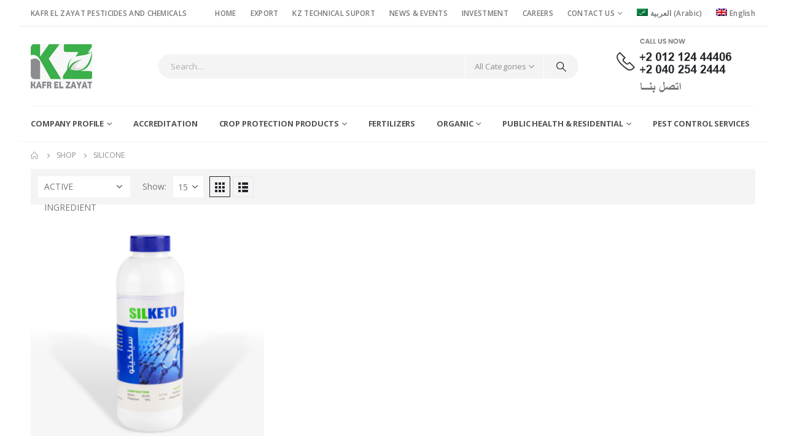

--- FILE ---
content_type: text/html; charset=UTF-8
request_url: https://www.kz.com.eg/activeingredient/silicone/
body_size: 15465
content:
	<!DOCTYPE html>
	<html  lang="en-US" prefix="og: http://ogp.me/ns# fb: http://ogp.me/ns/fb#">
	<head>
		<meta http-equiv="X-UA-Compatible" content="IE=edge" />
		<meta http-equiv="Content-Type" content="text/html; charset=UTF-8" />
		<meta name="viewport" content="width=device-width, initial-scale=1, minimum-scale=1" />

		<link rel="profile" href="https://gmpg.org/xfn/11" />
		<link rel="pingback" href="https://www.kz.com.eg/xmlrpc.php" />
		<title>Silicone &#8211; KZ</title>
<meta name='robots' content='max-image-preview:large' />
<link rel="alternate" hreflang="ar" href="https://www.kz.com.eg/ar/activeingredient/%d8%b3%d9%84%d9%8a%d9%83%d9%88%d9%86-silicone/" />
<link rel="alternate" hreflang="en" href="https://www.kz.com.eg/activeingredient/silicone/" />
<link rel="alternate" hreflang="x-default" href="https://www.kz.com.eg/activeingredient/silicone/" />
<link rel="alternate" type="application/rss+xml" title="KZ &raquo; Feed" href="https://www.kz.com.eg/feed/" />
<link rel="alternate" type="application/rss+xml" title="KZ &raquo; Comments Feed" href="https://www.kz.com.eg/comments/feed/" />
<link rel="alternate" type="application/rss+xml" title="KZ &raquo; Silicone Active Ingredient Feed" href="https://www.kz.com.eg/activeingredient/silicone/feed/" />
		<link rel="shortcut icon" href="//www.kz.com.eg/wp-content/uploads/2022/09/favicon-32x32-1.png" type="image/x-icon" />
				<link rel="apple-touch-icon" href="" />
				<link rel="apple-touch-icon" sizes="120x120" href="" />
				<link rel="apple-touch-icon" sizes="76x76" href="" />
				<link rel="apple-touch-icon" sizes="152x152" href="" />
		<style id='wp-img-auto-sizes-contain-inline-css'>
img:is([sizes=auto i],[sizes^="auto," i]){contain-intrinsic-size:3000px 1500px}
/*# sourceURL=wp-img-auto-sizes-contain-inline-css */
</style>
<link rel='stylesheet' id='porto-sp-attr-table-css' href='https://www.kz.com.eg/wp-content/plugins/porto-functionality/shortcodes//assets/cp-attribute-table/attribute-table.css?ver=3.1.5' media='all' />
<style id='wp-emoji-styles-inline-css'>

	img.wp-smiley, img.emoji {
		display: inline !important;
		border: none !important;
		box-shadow: none !important;
		height: 1em !important;
		width: 1em !important;
		margin: 0 0.07em !important;
		vertical-align: -0.1em !important;
		background: none !important;
		padding: 0 !important;
	}
/*# sourceURL=wp-emoji-styles-inline-css */
</style>
<link rel='stylesheet' id='wp-block-library-css' href='https://www.kz.com.eg/wp-includes/css/dist/block-library/style.min.css?ver=6.9' media='all' />
<style id='wp-block-paragraph-inline-css'>
.is-small-text{font-size:.875em}.is-regular-text{font-size:1em}.is-large-text{font-size:2.25em}.is-larger-text{font-size:3em}.has-drop-cap:not(:focus):first-letter{float:left;font-size:8.4em;font-style:normal;font-weight:100;line-height:.68;margin:.05em .1em 0 0;text-transform:uppercase}body.rtl .has-drop-cap:not(:focus):first-letter{float:none;margin-left:.1em}p.has-drop-cap.has-background{overflow:hidden}:root :where(p.has-background){padding:1.25em 2.375em}:where(p.has-text-color:not(.has-link-color)) a{color:inherit}p.has-text-align-left[style*="writing-mode:vertical-lr"],p.has-text-align-right[style*="writing-mode:vertical-rl"]{rotate:180deg}
/*# sourceURL=https://www.kz.com.eg/wp-includes/blocks/paragraph/style.min.css */
</style>
<link rel='stylesheet' id='wc-blocks-style-css' href='https://www.kz.com.eg/wp-content/plugins/woocommerce/assets/client/blocks/wc-blocks.css?ver=wc-9.0.1' media='all' />
<style id='global-styles-inline-css'>
:root{--wp--preset--aspect-ratio--square: 1;--wp--preset--aspect-ratio--4-3: 4/3;--wp--preset--aspect-ratio--3-4: 3/4;--wp--preset--aspect-ratio--3-2: 3/2;--wp--preset--aspect-ratio--2-3: 2/3;--wp--preset--aspect-ratio--16-9: 16/9;--wp--preset--aspect-ratio--9-16: 9/16;--wp--preset--color--black: #000000;--wp--preset--color--cyan-bluish-gray: #abb8c3;--wp--preset--color--white: #ffffff;--wp--preset--color--pale-pink: #f78da7;--wp--preset--color--vivid-red: #cf2e2e;--wp--preset--color--luminous-vivid-orange: #ff6900;--wp--preset--color--luminous-vivid-amber: #fcb900;--wp--preset--color--light-green-cyan: #7bdcb5;--wp--preset--color--vivid-green-cyan: #00d084;--wp--preset--color--pale-cyan-blue: #8ed1fc;--wp--preset--color--vivid-cyan-blue: #0693e3;--wp--preset--color--vivid-purple: #9b51e0;--wp--preset--color--primary: var(--porto-primary-color);--wp--preset--color--secondary: var(--porto-secondary-color);--wp--preset--color--tertiary: var(--porto-tertiary-color);--wp--preset--color--quaternary: var(--porto-quaternary-color);--wp--preset--color--dark: var(--porto-dark-color);--wp--preset--color--light: var(--porto-light-color);--wp--preset--color--primary-hover: var(--porto-primary-light-5);--wp--preset--gradient--vivid-cyan-blue-to-vivid-purple: linear-gradient(135deg,rgb(6,147,227) 0%,rgb(155,81,224) 100%);--wp--preset--gradient--light-green-cyan-to-vivid-green-cyan: linear-gradient(135deg,rgb(122,220,180) 0%,rgb(0,208,130) 100%);--wp--preset--gradient--luminous-vivid-amber-to-luminous-vivid-orange: linear-gradient(135deg,rgb(252,185,0) 0%,rgb(255,105,0) 100%);--wp--preset--gradient--luminous-vivid-orange-to-vivid-red: linear-gradient(135deg,rgb(255,105,0) 0%,rgb(207,46,46) 100%);--wp--preset--gradient--very-light-gray-to-cyan-bluish-gray: linear-gradient(135deg,rgb(238,238,238) 0%,rgb(169,184,195) 100%);--wp--preset--gradient--cool-to-warm-spectrum: linear-gradient(135deg,rgb(74,234,220) 0%,rgb(151,120,209) 20%,rgb(207,42,186) 40%,rgb(238,44,130) 60%,rgb(251,105,98) 80%,rgb(254,248,76) 100%);--wp--preset--gradient--blush-light-purple: linear-gradient(135deg,rgb(255,206,236) 0%,rgb(152,150,240) 100%);--wp--preset--gradient--blush-bordeaux: linear-gradient(135deg,rgb(254,205,165) 0%,rgb(254,45,45) 50%,rgb(107,0,62) 100%);--wp--preset--gradient--luminous-dusk: linear-gradient(135deg,rgb(255,203,112) 0%,rgb(199,81,192) 50%,rgb(65,88,208) 100%);--wp--preset--gradient--pale-ocean: linear-gradient(135deg,rgb(255,245,203) 0%,rgb(182,227,212) 50%,rgb(51,167,181) 100%);--wp--preset--gradient--electric-grass: linear-gradient(135deg,rgb(202,248,128) 0%,rgb(113,206,126) 100%);--wp--preset--gradient--midnight: linear-gradient(135deg,rgb(2,3,129) 0%,rgb(40,116,252) 100%);--wp--preset--font-size--small: 13px;--wp--preset--font-size--medium: 20px;--wp--preset--font-size--large: 36px;--wp--preset--font-size--x-large: 42px;--wp--preset--spacing--20: 0.44rem;--wp--preset--spacing--30: 0.67rem;--wp--preset--spacing--40: 1rem;--wp--preset--spacing--50: 1.5rem;--wp--preset--spacing--60: 2.25rem;--wp--preset--spacing--70: 3.38rem;--wp--preset--spacing--80: 5.06rem;--wp--preset--shadow--natural: 6px 6px 9px rgba(0, 0, 0, 0.2);--wp--preset--shadow--deep: 12px 12px 50px rgba(0, 0, 0, 0.4);--wp--preset--shadow--sharp: 6px 6px 0px rgba(0, 0, 0, 0.2);--wp--preset--shadow--outlined: 6px 6px 0px -3px rgb(255, 255, 255), 6px 6px rgb(0, 0, 0);--wp--preset--shadow--crisp: 6px 6px 0px rgb(0, 0, 0);}:where(.is-layout-flex){gap: 0.5em;}:where(.is-layout-grid){gap: 0.5em;}body .is-layout-flex{display: flex;}.is-layout-flex{flex-wrap: wrap;align-items: center;}.is-layout-flex > :is(*, div){margin: 0;}body .is-layout-grid{display: grid;}.is-layout-grid > :is(*, div){margin: 0;}:where(.wp-block-columns.is-layout-flex){gap: 2em;}:where(.wp-block-columns.is-layout-grid){gap: 2em;}:where(.wp-block-post-template.is-layout-flex){gap: 1.25em;}:where(.wp-block-post-template.is-layout-grid){gap: 1.25em;}.has-black-color{color: var(--wp--preset--color--black) !important;}.has-cyan-bluish-gray-color{color: var(--wp--preset--color--cyan-bluish-gray) !important;}.has-white-color{color: var(--wp--preset--color--white) !important;}.has-pale-pink-color{color: var(--wp--preset--color--pale-pink) !important;}.has-vivid-red-color{color: var(--wp--preset--color--vivid-red) !important;}.has-luminous-vivid-orange-color{color: var(--wp--preset--color--luminous-vivid-orange) !important;}.has-luminous-vivid-amber-color{color: var(--wp--preset--color--luminous-vivid-amber) !important;}.has-light-green-cyan-color{color: var(--wp--preset--color--light-green-cyan) !important;}.has-vivid-green-cyan-color{color: var(--wp--preset--color--vivid-green-cyan) !important;}.has-pale-cyan-blue-color{color: var(--wp--preset--color--pale-cyan-blue) !important;}.has-vivid-cyan-blue-color{color: var(--wp--preset--color--vivid-cyan-blue) !important;}.has-vivid-purple-color{color: var(--wp--preset--color--vivid-purple) !important;}.has-black-background-color{background-color: var(--wp--preset--color--black) !important;}.has-cyan-bluish-gray-background-color{background-color: var(--wp--preset--color--cyan-bluish-gray) !important;}.has-white-background-color{background-color: var(--wp--preset--color--white) !important;}.has-pale-pink-background-color{background-color: var(--wp--preset--color--pale-pink) !important;}.has-vivid-red-background-color{background-color: var(--wp--preset--color--vivid-red) !important;}.has-luminous-vivid-orange-background-color{background-color: var(--wp--preset--color--luminous-vivid-orange) !important;}.has-luminous-vivid-amber-background-color{background-color: var(--wp--preset--color--luminous-vivid-amber) !important;}.has-light-green-cyan-background-color{background-color: var(--wp--preset--color--light-green-cyan) !important;}.has-vivid-green-cyan-background-color{background-color: var(--wp--preset--color--vivid-green-cyan) !important;}.has-pale-cyan-blue-background-color{background-color: var(--wp--preset--color--pale-cyan-blue) !important;}.has-vivid-cyan-blue-background-color{background-color: var(--wp--preset--color--vivid-cyan-blue) !important;}.has-vivid-purple-background-color{background-color: var(--wp--preset--color--vivid-purple) !important;}.has-black-border-color{border-color: var(--wp--preset--color--black) !important;}.has-cyan-bluish-gray-border-color{border-color: var(--wp--preset--color--cyan-bluish-gray) !important;}.has-white-border-color{border-color: var(--wp--preset--color--white) !important;}.has-pale-pink-border-color{border-color: var(--wp--preset--color--pale-pink) !important;}.has-vivid-red-border-color{border-color: var(--wp--preset--color--vivid-red) !important;}.has-luminous-vivid-orange-border-color{border-color: var(--wp--preset--color--luminous-vivid-orange) !important;}.has-luminous-vivid-amber-border-color{border-color: var(--wp--preset--color--luminous-vivid-amber) !important;}.has-light-green-cyan-border-color{border-color: var(--wp--preset--color--light-green-cyan) !important;}.has-vivid-green-cyan-border-color{border-color: var(--wp--preset--color--vivid-green-cyan) !important;}.has-pale-cyan-blue-border-color{border-color: var(--wp--preset--color--pale-cyan-blue) !important;}.has-vivid-cyan-blue-border-color{border-color: var(--wp--preset--color--vivid-cyan-blue) !important;}.has-vivid-purple-border-color{border-color: var(--wp--preset--color--vivid-purple) !important;}.has-vivid-cyan-blue-to-vivid-purple-gradient-background{background: var(--wp--preset--gradient--vivid-cyan-blue-to-vivid-purple) !important;}.has-light-green-cyan-to-vivid-green-cyan-gradient-background{background: var(--wp--preset--gradient--light-green-cyan-to-vivid-green-cyan) !important;}.has-luminous-vivid-amber-to-luminous-vivid-orange-gradient-background{background: var(--wp--preset--gradient--luminous-vivid-amber-to-luminous-vivid-orange) !important;}.has-luminous-vivid-orange-to-vivid-red-gradient-background{background: var(--wp--preset--gradient--luminous-vivid-orange-to-vivid-red) !important;}.has-very-light-gray-to-cyan-bluish-gray-gradient-background{background: var(--wp--preset--gradient--very-light-gray-to-cyan-bluish-gray) !important;}.has-cool-to-warm-spectrum-gradient-background{background: var(--wp--preset--gradient--cool-to-warm-spectrum) !important;}.has-blush-light-purple-gradient-background{background: var(--wp--preset--gradient--blush-light-purple) !important;}.has-blush-bordeaux-gradient-background{background: var(--wp--preset--gradient--blush-bordeaux) !important;}.has-luminous-dusk-gradient-background{background: var(--wp--preset--gradient--luminous-dusk) !important;}.has-pale-ocean-gradient-background{background: var(--wp--preset--gradient--pale-ocean) !important;}.has-electric-grass-gradient-background{background: var(--wp--preset--gradient--electric-grass) !important;}.has-midnight-gradient-background{background: var(--wp--preset--gradient--midnight) !important;}.has-small-font-size{font-size: var(--wp--preset--font-size--small) !important;}.has-medium-font-size{font-size: var(--wp--preset--font-size--medium) !important;}.has-large-font-size{font-size: var(--wp--preset--font-size--large) !important;}.has-x-large-font-size{font-size: var(--wp--preset--font-size--x-large) !important;}
/*# sourceURL=global-styles-inline-css */
</style>

<style id='classic-theme-styles-inline-css'>
/*! This file is auto-generated */
.wp-block-button__link{color:#fff;background-color:#32373c;border-radius:9999px;box-shadow:none;text-decoration:none;padding:calc(.667em + 2px) calc(1.333em + 2px);font-size:1.125em}.wp-block-file__button{background:#32373c;color:#fff;text-decoration:none}
/*# sourceURL=/wp-includes/css/classic-themes.min.css */
</style>
<link rel='stylesheet' id='wpml-blocks-css' href='https://www.kz.com.eg/wp-content/plugins/sitepress-multilingual-cms/dist/css/blocks/styles.css?ver=4.6.11' media='all' />
<style id='woocommerce-inline-inline-css'>
.woocommerce form .form-row .required { visibility: visible; }
/*# sourceURL=woocommerce-inline-inline-css */
</style>
<link rel='stylesheet' id='wpml-legacy-horizontal-list-0-css' href='https://www.kz.com.eg/wp-content/plugins/sitepress-multilingual-cms/templates/language-switchers/legacy-list-horizontal/style.min.css?ver=1' media='all' />
<link rel='stylesheet' id='wpml-menu-item-0-css' href='https://www.kz.com.eg/wp-content/plugins/sitepress-multilingual-cms/templates/language-switchers/menu-item/style.min.css?ver=1' media='all' />
<link rel='stylesheet' id='yith-wcan-frontend-css' href='https://www.kz.com.eg/wp-content/plugins/yith-woocommerce-ajax-navigation/assets/css/frontend.css?ver=5.1.0' media='all' />
<link rel='stylesheet' id='yith-wcan-shortcodes-css' href='https://www.kz.com.eg/wp-content/plugins/yith-woocommerce-ajax-navigation/assets/css/shortcodes.css?ver=5.1.0' media='all' />
<style id='yith-wcan-shortcodes-inline-css'>
:root{
	--yith-wcan-filters_colors_titles: #434343;
	--yith-wcan-filters_colors_background: #FFFFFF;
	--yith-wcan-filters_colors_accent: #A7144C;
	--yith-wcan-filters_colors_accent_r: 167;
	--yith-wcan-filters_colors_accent_g: 20;
	--yith-wcan-filters_colors_accent_b: 76;
	--yith-wcan-color_swatches_border_radius: 100%;
	--yith-wcan-color_swatches_size: 30px;
	--yith-wcan-labels_style_background: #FFFFFF;
	--yith-wcan-labels_style_background_hover: #A7144C;
	--yith-wcan-labels_style_background_active: #A7144C;
	--yith-wcan-labels_style_text: #434343;
	--yith-wcan-labels_style_text_hover: #FFFFFF;
	--yith-wcan-labels_style_text_active: #FFFFFF;
	--yith-wcan-anchors_style_text: #434343;
	--yith-wcan-anchors_style_text_hover: #A7144C;
	--yith-wcan-anchors_style_text_active: #A7144C;
}
/*# sourceURL=yith-wcan-shortcodes-inline-css */
</style>
<link rel='stylesheet' id='porto-fs-progress-bar-css' href='https://www.kz.com.eg/wp-content/themes/porto/inc/lib/woocommerce-shipping-progress-bar/shipping-progress-bar.css?ver=7.1.6' media='all' />
<link rel='stylesheet' id='porto-css-vars-css' href='https://www.kz.com.eg/wp-content/uploads/porto_styles/theme_css_vars.css?ver=7.1.6' media='all' />
<link rel='stylesheet' id='bootstrap-css' href='https://www.kz.com.eg/wp-content/uploads/porto_styles/bootstrap.css?ver=7.1.6' media='all' />
<link rel='stylesheet' id='porto-plugins-css' href='https://www.kz.com.eg/wp-content/themes/porto/css/plugins.css?ver=7.1.6' media='all' />
<link rel='stylesheet' id='porto-theme-css' href='https://www.kz.com.eg/wp-content/themes/porto/css/theme.css?ver=7.1.6' media='all' />
<link rel='stylesheet' id='porto-shortcodes-css' href='https://www.kz.com.eg/wp-content/uploads/porto_styles/shortcodes.css?ver=7.1.6' media='all' />
<link rel='stylesheet' id='porto-theme-shop-css' href='https://www.kz.com.eg/wp-content/themes/porto/css/theme_shop.css?ver=7.1.6' media='all' />
<link rel='stylesheet' id='porto-shop-toolbar-css' href='https://www.kz.com.eg/wp-content/themes/porto/css/theme/shop/other/toolbar.css?ver=7.1.6' media='all' />
<link rel='stylesheet' id='porto-theme-elementor-css' href='https://www.kz.com.eg/wp-content/themes/porto/css/theme_elementor.css?ver=7.1.6' media='all' />
<link rel='stylesheet' id='porto-dynamic-style-css' href='https://www.kz.com.eg/wp-content/uploads/porto_styles/dynamic_style.css?ver=7.1.6' media='all' />
<link rel='stylesheet' id='porto-type-builder-css' href='https://www.kz.com.eg/wp-content/plugins/porto-functionality/builders/assets/type-builder.css?ver=3.1.5' media='all' />
<link rel='stylesheet' id='porto-shop-filter-css' href='https://www.kz.com.eg/wp-content/themes/porto/css/theme/shop/shop-filter/horizontal2.css?ver=7.1.6' media='all' />
<link rel='stylesheet' id='porto-account-login-style-css' href='https://www.kz.com.eg/wp-content/themes/porto/css/theme/shop/login-style/account-login.css?ver=7.1.6' media='all' />
<link rel='stylesheet' id='porto-theme-woopage-css' href='https://www.kz.com.eg/wp-content/themes/porto/css/theme/shop/other/woopage.css?ver=7.1.6' media='all' />
<link rel='stylesheet' id='porto-style-css' href='https://www.kz.com.eg/wp-content/themes/porto/style.css?ver=7.1.6' media='all' />
<style id='porto-style-inline-css'>
.side-header-narrow-bar-logo{max-width:200px}@media (min-width:992px){}.page-top ul.breadcrumb > li.home{display:inline-block}.page-top ul.breadcrumb > li.home a{position:relative;width:14px;text-indent:-9999px}.page-top ul.breadcrumb > li.home a:after{content:"\e883";font-family:'porto';float:left;text-indent:0}@media (min-width:992px) and (max-width:1219px){.porto-product-filters .widget-title,.woocommerce-ordering select{width:140px}}#login-form-popup{max-width:480px}.page-top{padding:10px 0;min-height:44px}.main-content,.left-sidebar,.right-sidebar{padding-top:0}.porto-block-html-top{font-family:Poppins;font-weight:500;font-size:.9286em;line-height:1.4;letter-spacing:.025em;overflow:hidden}.porto-block-html-top .mfp-close{top:50%;transform:translateY(-50%) rotateZ(45deg);color:inherit;opacity:.7}.porto-block-html-top small{font-size:.8461em;font-weight:400;opacity:.5}.porto-block-html-top a{text-transform:uppercase;display:inline-block;padding:.4rem .5rem;font-size:0.625rem;font-weight:700;background:#0075af;color:#fff;text-decoration:none}#header{border-bottom:1px solid #f4f4f4}#header .header-top{letter-spacing:.025em}#header .header-top .top-links > li.menu-item > a{text-transform:none}#header .separator{height:1.6em}#header .share-links a{width:26px;height:26px}#header .share-links a:not(:hover){background:none;color:inherit}#header .main-menu > li.menu-item,.main-menu-wrap .menu-custom-block a:not(:last-child){margin-right:35px}#header .porto-sicon-box{margin-bottom:0}#header .porto-sicon-box .porto-sicon-img{margin-right:8px}#header .wishlist i,#header .my-account i{font-size:27px;display:block}#header .searchform-popup .search-toggle{width:30px}#header .searchform input{height:40px}#header .searchform select,#header .searchform button,#header .searchform .selectric .label{height:40px;line-height:40px}#header .searchform .selectric .label{padding-left:15px}@media (min-width:992px){#header .header-main .header-left{flex:0 0 16.6666%}#header .header-main .header-right,#header .searchform .text{flex:1}#header .searchform-popup{flex:1;padding-left:10px}#header .searchform{width:100%;box-shadow:none}#header .searchform.searchform-cats input{width:100%}}@media (max-width:767px){#header .header-top .header-right{-ms-flex:1;flex:1;-ms-flex-pack:start;justify-content:flex-start}#header .header-top .view-switcher{margin-left:0}#header .header-top .share-links{-ms-flex:1;flex:1}#header .header-top .separator{display:none}}@media (max-width:575px){#header .header-right .searchform{right:-120px}}.header-bottom .container{position:relative}.header-bottom .container:before{content:'';position:absolute;top:0;left:10px;right:10px;width:calc(100% - 20px);border-top:1px solid #f4f4f4}#mini-cart{font-size:32px !important}#mini-cart .minicart-icon{width:25px;height:20px;border:2px solid #222529;border-radius:0 0 5px 5px;position:relative;opacity:.9;margin:6px 3px 0}#mini-cart .minicart-icon:before{content:'';position:absolute;border:2px solid;border-color:inherit;border-bottom:none;border-radius:10px 10px 0 0;left:50%;top:-8px;margin-left:-7.5px;width:15px;height:11px}@media (max-width:991px){#header .header-top .top-links,#header .separator:first-of-type{display:none}}article.post-grid .clearfix,article.post .post-meta i{display:none}article.post .post-meta{margin-top:-.75rem}article.post .post-meta a{color:#999;font-size:.625rem;text-transform:uppercase}.blog-posts .post .entry-title{font-family:Open Sans;font-size:1.125rem;font-weight:700;line-height:1}.blog-posts .post .entry-title a{color:inherit}.blog-posts .post p{font-size:.9286em}article.post .post-image .post-date{right:auto;left:10px;font-family:Poppins;background:#222529;letter-spacing:.05em;width:45px}article.post .post-date .day{background:none;color:#fff;padding-bottom:0;font-size:1.125rem;line-height:1}article.post .post-date .month{background:none;padding-bottom:8px;line-height:1;font-size:.7rem;text-transform:uppercase;opacity:.6;font-weight:400}.widget .widget-title,.widget .widgettitle,#footer .widget-title{font-size:1rem}.porto-products.title-border-middle>.section-title{margin-bottom:.5rem}ul.products li.product:hover .add-links .add_to_cart_button,ul.products li.product:hover .add-links .add_to_cart_read_more{background:#2b2b2d;border-color:#2b2b2d}.products-slider.owl-carousel .product{margin-bottom:25px;margin-top:10px}.products-slider.owl-carousel .owl-item:hover{z-index:2}ul.products:not(.list) li.product-col:hover .product-image{box-shadow:none}ul.products:not(.list) li.product-col:hover .product-inner{box-shadow:0 5px 25px 0 rgba(0,0,0,.08)}.add-links .add_to_cart_button{padding:0 1.2em;color:#6f6e6b}.add-links .add_to_cart_button:before{display:none}li.product-col:hover .add-links .add_to_cart_button{padding:0 .7143em}li.product-col:hover .add-links .add_to_cart_button:before{display:inline-block}.labels .onhot,.labels .onsale{border-radius:12px;padding-left:.8em;padding-right:.8em}.products-slider.owl-carousel .owl-stage-outer{padding-left:5px;padding-right:5px;margin-left:-5px;margin-right:-5px}@media (max-width:575px){.products-slider.owl-carousel .owl-stage-outer{padding-left:2px;padding-right:2px;margin-left:-2px;margin-right:-2px}}li.product-category .thumb-info,li.product-category .thumb-info img,li.product-category .thumb-info-wrapper:after{border-radius:50%}ul.category-color-dark li.product-category .thumb-info-title{background:#fff;padding:.75rem .5rem 1.25rem}ul.products li.product-category .thumb-info h3{letter-spacing:0;font-family:Poppins}li.product-col.product-default h3,ul.product_list_widget li .product-details a{color:#222529}ul.grid li.product-col h3{margin-left:.5rem;margin-right:.5rem}.green th{background-color:rgb(132,182,97);color:#fff}.green tr:nth-child(even){background-color:#fff}.green tr td:first-child{color:#000;font-weight:bold}.green-check i{color:rgb(132,182,97)}#footer .footer-main .container:after{content:'';display:block;position:absolute;left:10px;right:10px;bottom:0;border-bottom:1px solid #313438}#footer .contact-details i{display:none}#footer .contact-details span{padding-left:0;line-height:1.4}#footer .contact-details strong{padding-left:0;text-transform:uppercase;line-height:1.4}#footer .share-links a{width:40px;height:40px;border-radius:20px;border:1px solid #313438;box-shadow:none}#footer .widget .tagcloud a{background:none;color:inherit;border-radius:0;font-size:11px !important;font-weight:400;text-transform:none;padding:.6em;border:1px solid #313438}#footer .widget .tagcloud a:hover{border-color:#fff;color:#fff}#footer .widget_wysija_cont .wysija-paragraph{display:block;margin-bottom:1rem}#footer .widget_wysija_cont .wysija-input{border-radius:30px;background:#292c30;padding-left:1.5rem;font-size:0.8125rem}#footer .widget_wysija_cont .wysija-submit{border-radius:30px;padding:0 1.75rem;font-size:0.8125rem;font-weight:700}.rtl p,.rtl li{font-size:18px}.rtl #header .main-menu > li.menu-item > a{font-size:17px}.rtl #header .header-top .top-links > li.menu-item > a{font-size:15px}.rtl #header .main-menu .popup a{font-size:15px}.rtl .mega-menu .popup li.menu-item{font-size:11px}.rtl .elementor-toggle{text-align:right}
/*# sourceURL=porto-style-inline-css */
</style>
<link rel='stylesheet' id='styles-child-css' href='https://www.kz.com.eg/wp-content/themes/porto-child/style.css?ver=6.9' media='all' />
<script id="wpml-cookie-js-extra">
var wpml_cookies = {"wp-wpml_current_language":{"value":"en","expires":1,"path":"/"}};
var wpml_cookies = {"wp-wpml_current_language":{"value":"en","expires":1,"path":"/"}};
//# sourceURL=wpml-cookie-js-extra
</script>
<script src="https://www.kz.com.eg/wp-content/plugins/sitepress-multilingual-cms/res/js/cookies/language-cookie.js?ver=4.6.11" id="wpml-cookie-js" defer data-wp-strategy="defer"></script>
<script src="https://www.kz.com.eg/wp-includes/js/jquery/jquery.min.js?ver=3.7.1" id="jquery-core-js"></script>
<script src="https://www.kz.com.eg/wp-includes/js/jquery/jquery-migrate.min.js?ver=3.4.1" id="jquery-migrate-js"></script>
<script src="https://www.kz.com.eg/wp-content/plugins/woocommerce/assets/js/jquery-blockui/jquery.blockUI.min.js?ver=2.7.0-wc.9.0.1" id="jquery-blockui-js" defer data-wp-strategy="defer"></script>
<script id="wc-add-to-cart-js-extra">
var wc_add_to_cart_params = {"ajax_url":"/wp-admin/admin-ajax.php","wc_ajax_url":"/?wc-ajax=%%endpoint%%","i18n_view_cart":"View cart","cart_url":"https://www.kz.com.eg","is_cart":"","cart_redirect_after_add":"no"};
//# sourceURL=wc-add-to-cart-js-extra
</script>
<script src="https://www.kz.com.eg/wp-content/plugins/woocommerce/assets/js/frontend/add-to-cart.min.js?ver=9.0.1" id="wc-add-to-cart-js" defer data-wp-strategy="defer"></script>
<script src="https://www.kz.com.eg/wp-content/plugins/woocommerce/assets/js/js-cookie/js.cookie.min.js?ver=2.1.4-wc.9.0.1" id="js-cookie-js" defer data-wp-strategy="defer"></script>
<script id="woocommerce-js-extra">
var woocommerce_params = {"ajax_url":"/wp-admin/admin-ajax.php","wc_ajax_url":"/?wc-ajax=%%endpoint%%"};
//# sourceURL=woocommerce-js-extra
</script>
<script src="https://www.kz.com.eg/wp-content/plugins/woocommerce/assets/js/frontend/woocommerce.min.js?ver=9.0.1" id="woocommerce-js" defer data-wp-strategy="defer"></script>
<script id="wc-cart-fragments-js-extra">
var wc_cart_fragments_params = {"ajax_url":"/wp-admin/admin-ajax.php","wc_ajax_url":"/?wc-ajax=%%endpoint%%","cart_hash_key":"wc_cart_hash_872e1fb6f0488ef71c4bec44165b97ae-en","fragment_name":"wc_fragments_872e1fb6f0488ef71c4bec44165b97ae","request_timeout":"15000"};
//# sourceURL=wc-cart-fragments-js-extra
</script>
<script src="https://www.kz.com.eg/wp-content/plugins/woocommerce/assets/js/frontend/cart-fragments.min.js?ver=9.0.1" id="wc-cart-fragments-js" defer data-wp-strategy="defer"></script>
<link rel="https://api.w.org/" href="https://www.kz.com.eg/wp-json/" /><link rel="EditURI" type="application/rsd+xml" title="RSD" href="https://www.kz.com.eg/xmlrpc.php?rsd" />
<meta name="generator" content="WordPress 6.9" />
<meta name="generator" content="WooCommerce 9.0.1" />
<meta name="generator" content="WPML ver:4.6.11 stt:5,1;" />
		<script type="text/javascript">
		WebFontConfig = {
			google: { families: [ 'Open+Sans:400,500,600,700,800','Poppins:400,500,600,700,800','Oswald:400,600,700' ] }
		};
		(function(d) {
			var wf = d.createElement('script'), s = d.scripts[d.scripts.length - 1];
			wf.src = 'https://www.kz.com.eg/wp-content/themes/porto/js/libs/webfont.js';
			wf.async = true;
			s.parentNode.insertBefore(wf, s);
		})(document);</script>
			<noscript><style>.woocommerce-product-gallery{ opacity: 1 !important; }</style></noscript>
	<meta name="generator" content="Elementor 3.22.1; features: e_optimized_assets_loading, e_optimized_css_loading, additional_custom_breakpoints; settings: css_print_method-external, google_font-enabled, font_display-auto">
<meta name="generator" content="Powered by Slider Revolution 6.7.12 - responsive, Mobile-Friendly Slider Plugin for WordPress with comfortable drag and drop interface." />
<script>function setREVStartSize(e){
			//window.requestAnimationFrame(function() {
				window.RSIW = window.RSIW===undefined ? window.innerWidth : window.RSIW;
				window.RSIH = window.RSIH===undefined ? window.innerHeight : window.RSIH;
				try {
					var pw = document.getElementById(e.c).parentNode.offsetWidth,
						newh;
					pw = pw===0 || isNaN(pw) || (e.l=="fullwidth" || e.layout=="fullwidth") ? window.RSIW : pw;
					e.tabw = e.tabw===undefined ? 0 : parseInt(e.tabw);
					e.thumbw = e.thumbw===undefined ? 0 : parseInt(e.thumbw);
					e.tabh = e.tabh===undefined ? 0 : parseInt(e.tabh);
					e.thumbh = e.thumbh===undefined ? 0 : parseInt(e.thumbh);
					e.tabhide = e.tabhide===undefined ? 0 : parseInt(e.tabhide);
					e.thumbhide = e.thumbhide===undefined ? 0 : parseInt(e.thumbhide);
					e.mh = e.mh===undefined || e.mh=="" || e.mh==="auto" ? 0 : parseInt(e.mh,0);
					if(e.layout==="fullscreen" || e.l==="fullscreen")
						newh = Math.max(e.mh,window.RSIH);
					else{
						e.gw = Array.isArray(e.gw) ? e.gw : [e.gw];
						for (var i in e.rl) if (e.gw[i]===undefined || e.gw[i]===0) e.gw[i] = e.gw[i-1];
						e.gh = e.el===undefined || e.el==="" || (Array.isArray(e.el) && e.el.length==0)? e.gh : e.el;
						e.gh = Array.isArray(e.gh) ? e.gh : [e.gh];
						for (var i in e.rl) if (e.gh[i]===undefined || e.gh[i]===0) e.gh[i] = e.gh[i-1];
											
						var nl = new Array(e.rl.length),
							ix = 0,
							sl;
						e.tabw = e.tabhide>=pw ? 0 : e.tabw;
						e.thumbw = e.thumbhide>=pw ? 0 : e.thumbw;
						e.tabh = e.tabhide>=pw ? 0 : e.tabh;
						e.thumbh = e.thumbhide>=pw ? 0 : e.thumbh;
						for (var i in e.rl) nl[i] = e.rl[i]<window.RSIW ? 0 : e.rl[i];
						sl = nl[0];
						for (var i in nl) if (sl>nl[i] && nl[i]>0) { sl = nl[i]; ix=i;}
						var m = pw>(e.gw[ix]+e.tabw+e.thumbw) ? 1 : (pw-(e.tabw+e.thumbw)) / (e.gw[ix]);
						newh =  (e.gh[ix] * m) + (e.tabh + e.thumbh);
					}
					var el = document.getElementById(e.c);
					if (el!==null && el) el.style.height = newh+"px";
					el = document.getElementById(e.c+"_wrapper");
					if (el!==null && el) {
						el.style.height = newh+"px";
						el.style.display = "block";
					}
				} catch(e){
					console.log("Failure at Presize of Slider:" + e)
				}
			//});
		  };</script>
	<link rel='stylesheet' id='rs-plugin-settings-css' href='//www.kz.com.eg/wp-content/plugins/revslider/sr6/assets/css/rs6.css?ver=6.7.12' media='all' />
<style id='rs-plugin-settings-inline-css'>
#rs-demo-id {}
/*# sourceURL=rs-plugin-settings-inline-css */
</style>
</head>
	<body class="archive tax-pa_activeingredient term-silicone term-380 wp-embed-responsive wp-theme-porto wp-child-theme-porto-child theme-porto woocommerce woocommerce-page woocommerce-no-js yith-wcan-free login-popup full blog-1 elementor-default elementor-kit-5940">
	
	<div class="page-wrapper"><!-- page wrapper -->
		
											<!-- header wrapper -->
				<div class="header-wrapper">
										<div id="header-boxed">
										

	<header id="header" class="header-builder">
	
	<div class="header-top hidden-for-sm"><div class="header-row container"><div class="header-col header-left hidden-for-sm"><div class="custom-html">KAFR EL ZAYAT PESTICIDES AND CHEMICALS </div></div><div class="header-col header-right hidden-for-sm"><ul id="menu-top-navigation" class="top-links mega-menu show-arrow"><li id="nav-menu-item-6386" class="menu-item menu-item-type-post_type menu-item-object-page menu-item-home narrow"><a href="https://www.kz.com.eg/">HOME</a></li>
<li id="nav-menu-item-6365" class="menu-item menu-item-type-post_type menu-item-object-page narrow"><a href="https://www.kz.com.eg/export/">EXPORT</a></li>
<li id="nav-menu-item-6376" class="menu-item menu-item-type-post_type menu-item-object-page narrow"><a href="https://www.kz.com.eg/kz-technical-support/">KZ TECHNICAL SUPORT</a></li>
<li id="nav-menu-item-6367" class="menu-item menu-item-type-post_type menu-item-object-page narrow"><a href="https://www.kz.com.eg/news-events/">NEWS &#038; EVENTS</a></li>
<li id="nav-menu-item-14753" class="menu-item menu-item-type-post_type menu-item-object-page narrow"><a href="https://www.kz.com.eg/investment/">INVESTMENT</a></li>
<li id="nav-menu-item-14823" class="menu-item menu-item-type-post_type menu-item-object-page narrow"><a href="https://www.kz.com.eg/careers-2/">CAREERS</a></li>
<li id="nav-menu-item-6034" class="menu-item menu-item-type-post_type menu-item-object-page menu-item-has-children has-sub narrow"><a class="nolink" href="#">CONTACT US</a>
<div class="popup"><div class="inner" style=""><ul class="sub-menu porto-narrow-sub-menu">
	<li id="nav-menu-item-13617" class="menu-item menu-item-type-post_type menu-item-object-page" data-cols="1"><a href="https://www.kz.com.eg/contact-us/">Offices &#038; Factories</a></li>
	<li id="nav-menu-item-13616" class="menu-item menu-item-type-post_type menu-item-object-page" data-cols="1"><a href="https://www.kz.com.eg/sales/">Sales Team</a></li>
</ul></div></div>
</li>
<li id="nav-menu-item-wpml-ls-134-ar" class="menu-item wpml-ls-slot-134 wpml-ls-item wpml-ls-item-ar wpml-ls-menu-item wpml-ls-first-item menu-item-type-wpml_ls_menu_item menu-item-object-wpml_ls_menu_item narrow"><a title="Arabic" href="https://www.kz.com.eg/ar/activeingredient/%d8%b3%d9%84%d9%8a%d9%83%d9%88%d9%86-silicone/"><img
            class="wpml-ls-flag"
            src="https://www.kz.com.eg/wp-content/plugins/sitepress-multilingual-cms/res/flags/ar.png"
            alt=""
            
            
    /><span class="wpml-ls-native" lang="ar">العربية</span><span class="wpml-ls-display"><span class="wpml-ls-bracket"> (</span>Arabic<span class="wpml-ls-bracket">)</span></span></a></li>
<li id="nav-menu-item-wpml-ls-134-en" class="menu-item wpml-ls-slot-134 wpml-ls-item wpml-ls-item-en wpml-ls-current-language wpml-ls-menu-item wpml-ls-last-item menu-item-type-wpml_ls_menu_item menu-item-object-wpml_ls_menu_item narrow"><a title="English" href="https://www.kz.com.eg/activeingredient/silicone/"><img
            class="wpml-ls-flag"
            src="https://www.kz.com.eg/wp-content/plugins/sitepress-multilingual-cms/res/flags/en.png"
            alt=""
            
            
    /><span class="wpml-ls-native" lang="en">English</span></a></li>
</ul></div></div></div><div class="header-main"><div class="header-row container"><div class="header-col header-left"><a class="mobile-toggle" href="#" aria-label="Mobile Menu"><i class="fas fa-bars"></i></a>
	<div class="logo">
	<a href="https://www.kz.com.eg/" title="KZ - Kafr El Zayat Pestisides and Chemicals"  rel="home">
		<img class="img-responsive standard-logo retina-logo" width="100" height="96" src="//www.kz.com.eg/wp-content/uploads/2022/06/logokz2.png" alt="KZ" />	</a>
	</div>
	</div><div class="header-col header-right hidden-for-sm"><div class="searchform-popup"><a  class="search-toggle" aria-label="Search Toggle" href="#"><i class="porto-icon-magnifier"></i><span class="search-text">Search</span></a>	<form action="https://www.kz.com.eg/" method="get"
		class="searchform search-layout-advanced searchform-cats">
		<div class="searchform-fields">
			<span class="text"><input name="s" type="text" value="" placeholder="Search&hellip;" autocomplete="off" /></span>
							<input type="hidden" name="post_type" value="product"/>
				<select  name='product_cat' id='product_cat' class='cat'>
	<option value='0'>All Categories</option>
	<option class="level-0" value="uncategorized">Uncategorized</option>
	<option class="level-0" value="insecticides">Insecticides</option>
	<option class="level-0" value="fungicides">Fungicides</option>
	<option class="level-0" value="herbicides">Herbicides</option>
	<option class="level-0" value="essential-oils">Mineral Oils</option>
	<option class="level-0" value="fertilizers">Fertilizers</option>
	<option class="level-0" value="organic-fungicides">Organic Fungicides</option>
	<option class="level-0" value="organic-insecticides">Organic Insecticides</option>
	<option class="level-0" value="organic-fertilizers">Organic Fertilizers</option>
	<option class="level-0" value="nematicides">Nematicides</option>
</select>
			<span class="button-wrap">
				<button class="btn btn-special" title="Search" type="submit">
					<i class="porto-icon-magnifier"></i>
				</button>
									
			</span>
		</div>
				<div class="live-search-list"></div>
			</form>
	</div><div class="custom-html ms-5 me-4 d-none d-lg-block"><img src="/wp-content/uploads/2025/07/call-us-2.png"></div></div></div></div><div class="header-bottom main-menu-wrap"><div class="header-row container"><div class="header-col header-left hidden-for-sm"><ul id="menu-main-menu" class="main-menu mega-menu menu-hover-line show-arrow"><li id="nav-menu-item-11831" class="menu-item menu-item-type-post_type menu-item-object-page menu-item-has-children has-sub narrow"><a class="nolink" href="#">Company Profile</a>
<div class="popup"><div class="inner" style=""><ul class="sub-menu porto-narrow-sub-menu">
	<li id="nav-menu-item-6070" class="menu-item menu-item-type-post_type menu-item-object-page" data-cols="1"><a href="https://www.kz.com.eg/about-us/">About Us</a></li>
	<li id="nav-menu-item-6069" class="menu-item menu-item-type-post_type menu-item-object-page" data-cols="1"><a href="https://www.kz.com.eg/our-story/">Our Story</a></li>
	<li id="nav-menu-item-10809" class="menu-item menu-item-type-post_type menu-item-object-page" data-cols="1"><a href="https://www.kz.com.eg/kz-ceos-along-the-years/">KZ Chairmen along the Years</a></li>
	<li id="nav-menu-item-6067" class="menu-item menu-item-type-post_type menu-item-object-page" data-cols="1"><a href="https://www.kz.com.eg/board-members/">Board Members</a></li>
	<li id="nav-menu-item-6066" class="menu-item menu-item-type-post_type menu-item-object-page" data-cols="1"><a href="https://www.kz.com.eg/management-team/">Management Team</a></li>
	<li id="nav-menu-item-6098" class="menu-item menu-item-type-post_type menu-item-object-page" data-cols="1"><a href="https://www.kz.com.eg/facilities/">Facilities</a></li>
	<li id="nav-menu-item-6065" class="menu-item menu-item-type-post_type menu-item-object-page" data-cols="1"><a href="https://www.kz.com.eg/key-figures/">Key Figures</a></li>
	<li id="nav-menu-item-6063" class="menu-item menu-item-type-post_type menu-item-object-page" data-cols="1"><a href="https://www.kz.com.eg/research-development/">Research &#038; Development</a></li>
	<li id="nav-menu-item-6064" class="menu-item menu-item-type-post_type menu-item-object-page" data-cols="1"><a href="https://www.kz.com.eg/our-companies/">Sister Companies</a></li>
	<li id="nav-menu-item-6062" class="menu-item menu-item-type-post_type menu-item-object-page" data-cols="1"><a href="https://www.kz.com.eg/partners/">Partners</a></li>
	<li id="nav-menu-item-6061" class="menu-item menu-item-type-post_type menu-item-object-page" data-cols="1"><a href="https://www.kz.com.eg/sustainability/">Sustainability</a></li>
	<li id="nav-menu-item-6060" class="menu-item menu-item-type-post_type menu-item-object-page" data-cols="1"><a href="https://www.kz.com.eg/corporate-social-responsibility/">Corporate Social Responsibility</a></li>
</ul></div></div>
</li>
<li id="nav-menu-item-6097" class="menu-item menu-item-type-post_type menu-item-object-page narrow"><a href="https://www.kz.com.eg/accreditation/">Accreditation</a></li>
<li id="nav-menu-item-11832" class="menu-item menu-item-type-custom menu-item-object-custom menu-item-has-children has-sub narrow"><a class="nolink" href="#">Crop Protection Products</a>
<div class="popup"><div class="inner" style=""><ul class="sub-menu porto-narrow-sub-menu">
	<li id="nav-menu-item-6101" class="menu-item menu-item-type-custom menu-item-object-custom" data-cols="1"><a href="/product-category/insecticides/">Insecticides</a></li>
	<li id="nav-menu-item-6102" class="menu-item menu-item-type-custom menu-item-object-custom" data-cols="1"><a href="/product-category/fungicides/">Fungicides</a></li>
	<li id="nav-menu-item-6103" class="menu-item menu-item-type-custom menu-item-object-custom" data-cols="1"><a href="/product-category/herbicides/">Herbicides</a></li>
	<li id="nav-menu-item-9907" class="menu-item menu-item-type-custom menu-item-object-custom" data-cols="1"><a href="/product-category/nematicides/">Nematicides</a></li>
	<li id="nav-menu-item-6106" class="menu-item menu-item-type-custom menu-item-object-custom" data-cols="1"><a href="/product-category/essential-oils/">Mineral Oils</a></li>
</ul></div></div>
</li>
<li id="nav-menu-item-6114" class="menu-item menu-item-type-custom menu-item-object-custom narrow"><a href="/product-category/fertilizers/">Fertilizers</a></li>
<li id="nav-menu-item-6115" class="menu-item menu-item-type-custom menu-item-object-custom menu-item-has-children has-sub narrow"><a class="nolink" href="#">Organic</a>
<div class="popup"><div class="inner" style=""><ul class="sub-menu porto-narrow-sub-menu">
	<li id="nav-menu-item-6112" class="menu-item menu-item-type-custom menu-item-object-custom" data-cols="1"><a href="/product-category/organic-insecticides/">Bioinsecticide</a></li>
	<li id="nav-menu-item-6113" class="menu-item menu-item-type-custom menu-item-object-custom" data-cols="1"><a href="/product-category/organic-fungicides/">Biofunghicide</a></li>
	<li id="nav-menu-item-6111" class="menu-item menu-item-type-custom menu-item-object-custom" data-cols="1"><a href="/product-category/organic-fertilizers/">Fertilizers</a></li>
</ul></div></div>
</li>
<li id="nav-menu-item-11833" class="menu-item menu-item-type-custom menu-item-object-custom menu-item-has-children has-sub wide col-2"><a class="nolink" href="#">Public Health &#038; Residential</a>
<div class="popup" data-popup-mw="450"><div class="inner" style="max-width:450px;"><ul class="sub-menu porto-wide-sub-menu">
	<li id="nav-menu-item-7567" class="menu-item menu-item-type-custom menu-item-object-custom menu-item-has-children sub" data-cols="1"><a class="nolink" href="#">Public Health</a>
	<ul class="sub-menu">
		<li id="nav-menu-item-7576" class="menu-item menu-item-type-post_type menu-item-object-page"><a href="https://www.kz.com.eg/flies/">Flies</a></li>
		<li id="nav-menu-item-7575" class="menu-item menu-item-type-post_type menu-item-object-page"><a href="https://www.kz.com.eg/mosquito/">Mosquitos</a></li>
		<li id="nav-menu-item-7574" class="menu-item menu-item-type-post_type menu-item-object-page"><a href="https://www.kz.com.eg/crawling-insects/">Crawling  Insects</a></li>
		<li id="nav-menu-item-7573" class="menu-item menu-item-type-post_type menu-item-object-page"><a href="https://www.kz.com.eg/flying-insects/">Flying Insects</a></li>
		<li id="nav-menu-item-7572" class="menu-item menu-item-type-post_type menu-item-object-page"><a href="https://www.kz.com.eg/rodents-scorpions/">Rodents &#038; Scorpions</a></li>
	</ul>
</li>
	<li id="nav-menu-item-7568" class="menu-item menu-item-type-custom menu-item-object-custom menu-item-has-children sub" data-cols="1"><a class="nolink" href="#">Household</a>
	<ul class="sub-menu">
		<li id="nav-menu-item-7571" class="menu-item menu-item-type-post_type menu-item-object-page"><a href="https://www.kz.com.eg/flying-insects-2/">Flying Insects</a></li>
		<li id="nav-menu-item-7570" class="menu-item menu-item-type-post_type menu-item-object-page"><a href="https://www.kz.com.eg/crawling-insects-2/">Crawling Insects</a></li>
		<li id="nav-menu-item-7569" class="menu-item menu-item-type-post_type menu-item-object-page"><a href="https://www.kz.com.eg/rodents/">Rodents</a></li>
	</ul>
</li>
</ul></div></div>
</li>
<li id="nav-menu-item-6374" class="menu-item menu-item-type-post_type menu-item-object-page narrow"><a href="https://www.kz.com.eg/pest-control-services/">Pest Control Services</a></li>
</ul></div><div class="header-col visible-for-sm header-left"><div class="searchform-popup"><a  class="search-toggle" aria-label="Search Toggle" href="#"><i class="porto-icon-magnifier"></i><span class="search-text">Search</span></a>	<form action="https://www.kz.com.eg/" method="get"
		class="searchform search-layout-advanced searchform-cats">
		<div class="searchform-fields">
			<span class="text"><input name="s" type="text" value="" placeholder="Search&hellip;" autocomplete="off" /></span>
							<input type="hidden" name="post_type" value="product"/>
				<select  name='product_cat' id='product_cat' class='cat'>
	<option value='0'>All Categories</option>
	<option class="level-0" value="uncategorized">Uncategorized</option>
	<option class="level-0" value="insecticides">Insecticides</option>
	<option class="level-0" value="fungicides">Fungicides</option>
	<option class="level-0" value="herbicides">Herbicides</option>
	<option class="level-0" value="essential-oils">Mineral Oils</option>
	<option class="level-0" value="fertilizers">Fertilizers</option>
	<option class="level-0" value="organic-fungicides">Organic Fungicides</option>
	<option class="level-0" value="organic-insecticides">Organic Insecticides</option>
	<option class="level-0" value="organic-fertilizers">Organic Fertilizers</option>
	<option class="level-0" value="nematicides">Nematicides</option>
</select>
			<span class="button-wrap">
				<button class="btn btn-special" title="Search" type="submit">
					<i class="porto-icon-magnifier"></i>
				</button>
									
			</span>
		</div>
				<div class="live-search-list"></div>
			</form>
	</div></div></div></div>	</header>

										</div>
									</div>
				<!-- end header wrapper -->
			
			
						<div id="breadcrumbs-boxed">
		<section class="page-top page-header-6">
	<div class="container hide-title">
	<div class="row">
		<div class="col-lg-12 clearfix">
			<div class="pt-right d-none">
								<h1 class="page-title">Silicone</h1>
							</div>
							<div class="breadcrumbs-wrap pt-left">
					<ul class="breadcrumb" itemscope itemtype="https://schema.org/BreadcrumbList"><li class="home" itemprop="itemListElement" itemscope itemtype="https://schema.org/ListItem"><a itemprop="item" href="https://www.kz.com.eg" title="Go to Home Page"><span itemprop="name">Home</span></a><meta itemprop="position" content="1" /><i class="delimiter delimiter-2"></i></li><li itemprop="itemListElement" itemscope itemtype="https://schema.org/ListItem"><a itemprop="item" href="https://www.kz.com.eg/shop/"><span itemprop="name">Shop</span></a><meta itemprop="position" content="2" /><i class="delimiter delimiter-2"></i></li><li>Silicone</li></ul>				</div>
								</div>
	</div>
</div>
	</section>
			</div>
	
		<div id="main" class="column1 boxed main-boxed"><!-- main -->

			<div class="container">
			<div class="row main-content-wrap">

			<!-- main content -->
			<div class="main-content col-lg-12">

			

<div id="primary" class="content-area"><main id="content" class="site-main">


<div class="woocommerce-notices-wrapper"></div><div class="shop-loop-before"><div class="porto-product-filters style2 mobile-sidebar"><div class="porto-product-filters-body"><aside id="yith-woo-ajax-navigation-5" class="widget yith-woocommerce-ajax-product-filter yith-woo-ajax-navigation woocommerce widget_layered_nav"><h3 class="widget-title">Active Ingredient</h3><ul class="yith-wcan-list yith-wcan "><li ><a  href="https://www.kz.com.eg/shop/?source_id=380&#038;source_tax=pa_activeingredient&#038;pa_activeingredient=silicone&#038;filter_activeingredient=citric-acid">Citric Acid</a> <small class="count">1</small><div class="clear"></div></li><li ><a  href="https://www.kz.com.eg/shop/?source_id=380&#038;source_tax=pa_activeingredient&#038;pa_activeingredient=silicone&#038;filter_activeingredient=potassium">Potassium</a> <small class="count">1</small><div class="clear"></div></li><li ><a  href="https://www.kz.com.eg/shop/?filter_activeingredient=silicone">Silicone</a> <small class="count">1</small><div class="clear"></div></li></ul></aside><aside id="yith-woo-ajax-reset-navigation-2" class="widget yith-woocommerce-ajax-product-filter yith-woo-ajax-reset-navigation yith-woo-ajax-navigation woocommerce widget_layered_nav" style="display:none"></aside></div></div><div class="sidebar-overlay"></div><a href="#" class="porto-product-filters-toggle sidebar-toggle d-inline-flex d-lg-none"><svg data-name="Layer 3" id="Layer_3" viewBox="0 0 32 32" xmlns="http://www.w3.org/2000/svg"><line class="cls-1" x1="15" x2="26" y1="9" y2="9"/><line class="cls-1" x1="6" x2="9" y1="9" y2="9"/><line class="cls-1" x1="23" x2="26" y1="16" y2="16"/><line class="cls-1" x1="6" x2="17" y1="16" y2="16"/><line class="cls-1" x1="17" x2="26" y1="23" y2="23"/><line class="cls-1" x1="6" x2="11" y1="23" y2="23"/><path class="cls-2" d="M14.5,8.92A2.6,2.6,0,0,1,12,11.5,2.6,2.6,0,0,1,9.5,8.92a2.5,2.5,0,0,1,5,0Z"/><path class="cls-2" d="M22.5,15.92a2.5,2.5,0,1,1-5,0,2.5,2.5,0,0,1,5,0Z"/><path class="cls-3" d="M21,16a1,1,0,1,1-2,0,1,1,0,0,1,2,0Z"/><path class="cls-2" d="M16.5,22.92A2.6,2.6,0,0,1,14,25.5a2.6,2.6,0,0,1-2.5-2.58,2.5,2.5,0,0,1,5,0Z"/></svg> <span>Filter</span></a><nav class="woocommerce-pagination">	<form class="woocommerce-viewing" method="get">

		<label>Show: </label>

		<select name="count" class="count">
									<option value="15"  selected='selected'>15</option>
							<option value="24" >24</option>
							<option value="36" >36</option>
					</select>

		<input type="hidden" name="paged" value=""/>

			</form>
</nav>	<div class="gridlist-toggle">
		<a href="#" id="grid" class="porto-icon-mode-grid active" title="Grid View"></a><a href="#" id="list" class="porto-icon-mode-list" title="List View"></a>
	</div>
	</div><div class="archive-products"><ul class="products products-container skeleton-loading grid pcols-lg-3 pcols-md-3 pcols-xs-2 pcols-ls-2 pwidth-lg-3 pwidth-md-3 pwidth-xs-2 pwidth-ls-1"
	 data-product_layout="product-default">
<script type="text/template">"\t\t\r\n<li class=\"product-col product-default product type-product post-7403 status-publish first instock product_cat-fertilizers has-post-thumbnail shipping-taxable product-type-simple\">\r\n<div class=\"product-inner\">\r\n\t\r\n\t<div class=\"product-image\">\r\n\r\n\t\t<a  href=\"https:\/\/www.kz.com.eg\/product\/silketo-plus\/\" aria-label=\"product\">\r\n\t\t\t<div class=\"inner\"><img width=\"300\" height=\"300\" src=\"https:\/\/www.kz.com.eg\/wp-content\/uploads\/2022\/04\/silketo-300x300.png\" class=\" wp-post-image\" alt=\"silketo\" decoding=\"async\" \/><\/div>\t\t<\/a>\r\n\t\t\t<\/div>\r\n\r\n\t<div class=\"product-content\">\r\n\t\t<span class=\"category-list\"><a href=\"https:\/\/www.kz.com.eg\/product-category\/fertilizers\/\" rel=\"tag\">Fertilizers<\/a><\/span>\r\n\t\t\t<a class=\"product-loop-title\"  href=\"https:\/\/www.kz.com.eg\/product\/silketo-plus\/\">\r\n\t<h3 class=\"woocommerce-loop-product__title\">Silketo plus<\/h3>\t<\/a>\r\n\t\r\n\t\t\r\n\t\t<div class=\"add-links-wrap\">\r\n\t<div class=\"add-links no-effect clearfix\">\r\n\t\t<a href=\"https:\/\/www.kz.com.eg\/product\/silketo-plus\/\" aria-describedby=\"woocommerce_loop_add_to_cart_link_describedby_7403\" rel=\"nofollow\" data-product_id=\"7403\" data-product_sku=\"\" data-quantity=\"1\" class=\"button viewcart-style-3 add_to_cart_read_more product_type_simple\"  data-product_id=\"7403\" data-product_sku=\"\" aria-label=\"Read more about &ldquo;Silketo plus&rdquo;\" rel=\"nofollow\">Read More<\/a>\t\t<span id=\"woocommerce_loop_add_to_cart_link_describedby_7403\" class=\"screen-reader-text\">\r\n\t\t\t<\/span>\r\n\t\t\t<\/div>\r\n\t<\/div>\r\n\t<\/div>\r\n<\/div>\r\n<\/li>\r\n"</script></ul>
<ul class="products products-container skeleton-body grid pcols-lg-3 pcols-md-3 pcols-xs-2 pcols-ls-2 pwidth-lg-3 pwidth-md-3 pwidth-xs-2 pwidth-ls-1"
	 data-product_layout="product-default">
<li class="product product-col product-default"></li></ul>
</div><div class="shop-loop-after clearfix"><nav class="woocommerce-pagination">	<form class="woocommerce-viewing" method="get">

		<label>Show: </label>

		<select name="count" class="count">
									<option value="15"  selected='selected'>15</option>
							<option value="24" >24</option>
							<option value="36" >36</option>
					</select>

		<input type="hidden" name="paged" value=""/>

			</form>
</nav></div></main></div>


</div><!-- end main content -->

<div class="sidebar-overlay"></div>

	</div>
	</div>


							
				
				</div><!-- end main -->

				
				<div class="footer-wrapper wide">

																												
							<div id="footer" class="footer footer-1"
>
			<div class="footer-main">
			<div class="container">
				
									<div class="row">
														<div class="col-lg-3">
									<aside id="text-10" class="widget widget_text"><h3 class="widget-title">CROP PROTECTION PRODUCTS</h3>			<div class="textwidget"><ul>
<li><a href="/product-category/insecticides/">Insecticides</a></li>
<li><a href="/product-category/fungicides/">Fungicides</a></li>
<li><a href="/product-category/herbicides/">Herbicides</a></li>
<li><a href="/product-category/nematicides/">Nematicides</a></li>
<li><a href="/product-category/essential-oils/">Essential Oils</a></li>
</ul>
</div>
		</aside>								</div>
																<div class="col-lg-3">
									<aside id="text-13" class="widget widget_text"><h3 class="widget-title">FERTILIZERS</h3>			<div class="textwidget"><ul>
<li><a href="/product-category/fertilizers/">Discover our Fertilizers Range</a></li>
</ul>
</div>
		</aside><aside id="text-19" class="widget widget_text"><h3 class="widget-title">Organic</h3>			<div class="textwidget"><ul>
<li><a href="/product-category/organic-insecticides/">Bioinsecticides</a></li>
<li><a href="/product-category/organic-fungicides/">Biofungicides</a></li>
<li><a href="/product-category/organic-fertilizers/">Organic Fertilizers</a></li>
</ul>
</div>
		</aside><aside id="block-2" class="widget widget_block widget_text">
<p></p>
</aside>								</div>
																<div class="col-lg-3">
									<aside id="text-12" class="widget widget_text"><h3 class="widget-title">Public Health</h3>			<div class="textwidget"><ul>
<li><a href="/flies/">Flies</a></li>
<li><a href="/mosquito/">Mosquitos</a></li>
<li><a href="/crawling-insects/">Crawling Insects</a></li>
<li><a href="/flying-insects/">Flying Insects</a></li>
<li><a href="/blog/rodents-scorpions/">Rodents Scorpions</a></li>
</ul>
</div>
		</aside>								</div>
																<div class="col-lg-3">
									<aside id="text-7" class="widget widget_text"><h3 class="widget-title">Household</h3>			<div class="textwidget"><ul>
<li><a href="/flying-insects-2/">Flying Insects</a></li>
<li><a href="/crawling-insects-2/">Crawling Insects</a></li>
<li><a href="/rodents/">Rodents</a></li>
</ul>
</div>
		</aside><aside id="text-21" class="widget widget_text"><h3 class="widget-title">PEST CONTROL SERVICES</h3>			<div class="textwidget"><ul>
<li><a href="/pest-control-services/">Know more</a></li>
</ul>
</div>
		</aside>								</div>
													</div>
				
							</div>
		</div>
	
	<div class="footer-bottom">
	<div class="container">
				<div class="footer-left">
						<span class="footer-copyright">© Kafr El Zaytat Pesticides and Chemicals. 2022. All Rights Reserved</span>		</div>
		
		
			</div>
</div>
</div>
												
					
				</div>
							
					
	</div><!-- end wrapper -->
			<div class="after-loading-success-message style-3">
					<div class="success-message-container d-none">
				<div class="msg-box">
					<div class="msg">
												<div class="product-name"></div> has been added to your cart.					</div>
				</div>
				<button class="btn btn-modern btn-sm btn-gray viewcart btn-sm" data-link="">View Cart</button>
				<a class="btn btn-modern btn-sm btn-dark continue_shopping" href="">Checkout</a>
				<button class="mfp-close text-color-dark"></button>
			</div>
				</div>
		
<div class="panel-overlay" ></div>
<a href="#" aria-label="Mobile Close" class="side-nav-panel-close"><i class="fas fa-times"></i></a>
<div id="side-nav-panel" class="">
	
	<div class="menu-wrap"><ul id="menu-mobile" class="mobile-menu accordion-menu"><li id="accordion-menu-item-16706" class="menu-item menu-item-type-post_type menu-item-object-page menu-item-home"><a href="https://www.kz.com.eg/">Home</a></li>
<li id="accordion-menu-item-16707" class="menu-item menu-item-type-custom menu-item-object-custom menu-item-has-children has-sub"><a class="nolink" href="#">Company Profile</a>
<span class="arrow" role="button"></span><ul class="sub-menu">
	<li id="accordion-menu-item-16708" class="menu-item menu-item-type-post_type menu-item-object-page"><a href="https://www.kz.com.eg/about-us/">About Us</a></li>
	<li id="accordion-menu-item-16709" class="menu-item menu-item-type-post_type menu-item-object-page"><a href="https://www.kz.com.eg/our-story/">Our Story</a></li>
	<li id="accordion-menu-item-16710" class="menu-item menu-item-type-post_type menu-item-object-page"><a href="https://www.kz.com.eg/kz-ceos-along-the-years/">KZ Chairmen along the Years</a></li>
	<li id="accordion-menu-item-16711" class="menu-item menu-item-type-post_type menu-item-object-page"><a href="https://www.kz.com.eg/board-members/">Board Members</a></li>
	<li id="accordion-menu-item-16712" class="menu-item menu-item-type-post_type menu-item-object-page"><a href="https://www.kz.com.eg/management-team/">Management Team</a></li>
	<li id="accordion-menu-item-16713" class="menu-item menu-item-type-post_type menu-item-object-page"><a href="https://www.kz.com.eg/facilities/">Facilities</a></li>
	<li id="accordion-menu-item-16714" class="menu-item menu-item-type-post_type menu-item-object-page"><a href="https://www.kz.com.eg/key-figures/">Key Figures</a></li>
	<li id="accordion-menu-item-16715" class="menu-item menu-item-type-post_type menu-item-object-page"><a href="https://www.kz.com.eg/research-development/">Research &#038; Development</a></li>
	<li id="accordion-menu-item-16716" class="menu-item menu-item-type-post_type menu-item-object-page"><a href="https://www.kz.com.eg/our-companies/">Our Companies</a></li>
	<li id="accordion-menu-item-16717" class="menu-item menu-item-type-post_type menu-item-object-page"><a href="https://www.kz.com.eg/partners/">Partners</a></li>
	<li id="accordion-menu-item-16718" class="menu-item menu-item-type-post_type menu-item-object-page"><a href="https://www.kz.com.eg/sustainability/">Sustainability</a></li>
	<li id="accordion-menu-item-16719" class="menu-item menu-item-type-post_type menu-item-object-page"><a href="https://www.kz.com.eg/corporate-social-responsibility/">Corporate Social Responsibility</a></li>
</ul>
</li>
<li id="accordion-menu-item-16720" class="menu-item menu-item-type-post_type menu-item-object-page"><a href="https://www.kz.com.eg/accreditation/">Accreditation</a></li>
<li id="accordion-menu-item-16721" class="menu-item menu-item-type-custom menu-item-object-custom menu-item-has-children has-sub"><a class="nolink" href="#">Crop Protection Products</a>
<span class="arrow" role="button"></span><ul class="sub-menu">
	<li id="accordion-menu-item-16722" class="menu-item menu-item-type-custom menu-item-object-custom"><a href="/product-category/insecticides/">Insecticides</a></li>
	<li id="accordion-menu-item-16723" class="menu-item menu-item-type-custom menu-item-object-custom"><a href="/product-category/fungicides/">Fungicides</a></li>
	<li id="accordion-menu-item-16724" class="menu-item menu-item-type-custom menu-item-object-custom"><a href="/product-category/herbicides/">Herbicides</a></li>
	<li id="accordion-menu-item-16725" class="menu-item menu-item-type-custom menu-item-object-custom"><a href="/product-category/nematicides/">Nematicides</a></li>
	<li id="accordion-menu-item-16726" class="menu-item menu-item-type-custom menu-item-object-custom"><a href="/product-category/essential-oils/">Mineral Oils</a></li>
</ul>
</li>
<li id="accordion-menu-item-16727" class="menu-item menu-item-type-custom menu-item-object-custom"><a href="/product-category/fertilizers/">Fertilizers</a></li>
<li id="accordion-menu-item-16728" class="menu-item menu-item-type-custom menu-item-object-custom menu-item-has-children has-sub"><a class="nolink" href="#">Organic</a>
<span class="arrow" role="button"></span><ul class="sub-menu">
	<li id="accordion-menu-item-16729" class="menu-item menu-item-type-custom menu-item-object-custom"><a href="/product-category/organic-insecticides/">Bioinsecticide</a></li>
	<li id="accordion-menu-item-16730" class="menu-item menu-item-type-custom menu-item-object-custom"><a href="/product-category/organic-fungicides/">Biofunghicide</a></li>
	<li id="accordion-menu-item-16731" class="menu-item menu-item-type-custom menu-item-object-custom"><a href="/product-category/organic-fertilizers/">Fertilizers</a></li>
</ul>
</li>
<li id="accordion-menu-item-16732" class="menu-item menu-item-type-custom menu-item-object-custom menu-item-has-children has-sub"><a class="nolink" href="#">Public Health &#038; Residential</a>
<span class="arrow" role="button"></span><ul class="sub-menu">
	<li id="accordion-menu-item-16738" class="menu-item menu-item-type-custom menu-item-object-custom menu-item-has-children has-sub"><a class="nolink" href="#">Public Health</a>
	<span class="arrow" role="button"></span><ul class="sub-menu">
		<li id="accordion-menu-item-16739" class="menu-item menu-item-type-post_type menu-item-object-page"><a href="https://www.kz.com.eg/flies/">Flies</a></li>
		<li id="accordion-menu-item-16740" class="menu-item menu-item-type-post_type menu-item-object-page"><a href="https://www.kz.com.eg/mosquito/">Mosquito</a></li>
		<li id="accordion-menu-item-16741" class="menu-item menu-item-type-post_type menu-item-object-page"><a href="https://www.kz.com.eg/crawling-insects-2/">Crawling Insects</a></li>
		<li id="accordion-menu-item-16742" class="menu-item menu-item-type-post_type menu-item-object-page"><a href="https://www.kz.com.eg/flying-insects/">Flying Insects</a></li>
	</ul>
</li>
	<li id="accordion-menu-item-16743" class="menu-item menu-item-type-custom menu-item-object-custom menu-item-has-children has-sub"><a>Household</a>
	<span class="arrow" role="button"></span><ul class="sub-menu">
		<li id="accordion-menu-item-16744" class="menu-item menu-item-type-post_type menu-item-object-page"><a href="https://www.kz.com.eg/flying-insects-2/">Flying Insects</a></li>
		<li id="accordion-menu-item-16745" class="menu-item menu-item-type-post_type menu-item-object-page"><a href="https://www.kz.com.eg/crawling-insects/">Crawling  Insects</a></li>
		<li id="accordion-menu-item-16746" class="menu-item menu-item-type-post_type menu-item-object-page"><a href="https://www.kz.com.eg/rodents/">Rodents</a></li>
	</ul>
</li>
</ul>
</li>
<li id="accordion-menu-item-16747" class="menu-item menu-item-type-post_type menu-item-object-page"><a href="https://www.kz.com.eg/pest-control-services/">Pest Control Services</a></li>
<li id="accordion-menu-item-16748" class="menu-item menu-item-type-post_type menu-item-object-page"><a href="https://www.kz.com.eg/export/">Export Products</a></li>
<li id="accordion-menu-item-16749" class="menu-item menu-item-type-post_type menu-item-object-page"><a href="https://www.kz.com.eg/kz-technical-support/">KZ Technical Support</a></li>
<li id="accordion-menu-item-16750" class="menu-item menu-item-type-post_type menu-item-object-page"><a href="https://www.kz.com.eg/news-events/">News &#038; Events</a></li>
<li id="accordion-menu-item-16751" class="menu-item menu-item-type-post_type menu-item-object-page"><a href="https://www.kz.com.eg/investment/">Investment</a></li>
<li id="accordion-menu-item-16913" class="menu-item menu-item-type-custom menu-item-object-custom menu-item-has-children has-sub"><a class="nolink" href="#">Contact Us</a>
<span class="arrow" role="button"></span><ul class="sub-menu">
	<li id="accordion-menu-item-16753" class="menu-item menu-item-type-post_type menu-item-object-page"><a href="https://www.kz.com.eg/contact-us/">Offices &#038; Factories</a></li>
	<li id="accordion-menu-item-16914" class="menu-item menu-item-type-post_type menu-item-object-page"><a href="https://www.kz.com.eg/sales/">Sales Team</a></li>
</ul>
</li>
<li id="accordion-menu-item-wpml-ls-756-ar" class="menu-item wpml-ls-slot-756 wpml-ls-item wpml-ls-item-ar wpml-ls-menu-item wpml-ls-first-item menu-item-type-wpml_ls_menu_item menu-item-object-wpml_ls_menu_item"><a title="Arabic" href="https://www.kz.com.eg/ar/activeingredient/%d8%b3%d9%84%d9%8a%d9%83%d9%88%d9%86-silicone/"><img
            class="wpml-ls-flag"
            src="https://www.kz.com.eg/wp-content/plugins/sitepress-multilingual-cms/res/flags/ar.png"
            alt=""
            
            
    /><span class="wpml-ls-native" lang="ar">العربية</span><span class="wpml-ls-display"><span class="wpml-ls-bracket"> (</span>Arabic<span class="wpml-ls-bracket">)</span></span></a></li>
<li id="accordion-menu-item-wpml-ls-756-en" class="menu-item wpml-ls-slot-756 wpml-ls-item wpml-ls-item-en wpml-ls-current-language wpml-ls-menu-item wpml-ls-last-item menu-item-type-wpml_ls_menu_item menu-item-object-wpml_ls_menu_item"><a title="English" href="https://www.kz.com.eg/activeingredient/silicone/"><img
            class="wpml-ls-flag"
            src="https://www.kz.com.eg/wp-content/plugins/sitepress-multilingual-cms/res/flags/en.png"
            alt=""
            
            
    /><span class="wpml-ls-native" lang="en">English</span></a></li>
</ul></div><div class="share-links"></div></div>

		<script>
			window.RS_MODULES = window.RS_MODULES || {};
			window.RS_MODULES.modules = window.RS_MODULES.modules || {};
			window.RS_MODULES.waiting = window.RS_MODULES.waiting || [];
			window.RS_MODULES.defered = true;
			window.RS_MODULES.moduleWaiting = window.RS_MODULES.moduleWaiting || {};
			window.RS_MODULES.type = 'compiled';
		</script>
		<script type="speculationrules">
{"prefetch":[{"source":"document","where":{"and":[{"href_matches":"/*"},{"not":{"href_matches":["/wp-*.php","/wp-admin/*","/wp-content/uploads/*","/wp-content/*","/wp-content/plugins/*","/wp-content/themes/porto-child/*","/wp-content/themes/porto/*","/*\\?(.+)"]}},{"not":{"selector_matches":"a[rel~=\"nofollow\"]"}},{"not":{"selector_matches":".no-prefetch, .no-prefetch a"}}]},"eagerness":"conservative"}]}
</script>
	<script>
		(function () {
			var c = document.body.className;
			c = c.replace(/woocommerce-no-js/, 'woocommerce-js');
			document.body.className = c;
		})();
	</script>
	<script src="//www.kz.com.eg/wp-content/plugins/revslider/sr6/assets/js/rbtools.min.js?ver=6.7.12" defer async id="tp-tools-js"></script>
<script src="//www.kz.com.eg/wp-content/plugins/revslider/sr6/assets/js/rs6.min.js?ver=6.7.12" defer async id="revmin-js"></script>
<script src="https://www.kz.com.eg/wp-content/plugins/woocommerce/assets/js/sourcebuster/sourcebuster.min.js?ver=9.0.1" id="sourcebuster-js-js"></script>
<script id="wc-order-attribution-js-extra">
var wc_order_attribution = {"params":{"lifetime":1.0000000000000000818030539140313095458623138256371021270751953125e-5,"session":30,"base64":false,"ajaxurl":"https://www.kz.com.eg/wp-admin/admin-ajax.php","prefix":"wc_order_attribution_","allowTracking":true},"fields":{"source_type":"current.typ","referrer":"current_add.rf","utm_campaign":"current.cmp","utm_source":"current.src","utm_medium":"current.mdm","utm_content":"current.cnt","utm_id":"current.id","utm_term":"current.trm","utm_source_platform":"current.plt","utm_creative_format":"current.fmt","utm_marketing_tactic":"current.tct","session_entry":"current_add.ep","session_start_time":"current_add.fd","session_pages":"session.pgs","session_count":"udata.vst","user_agent":"udata.uag"}};
//# sourceURL=wc-order-attribution-js-extra
</script>
<script src="https://www.kz.com.eg/wp-content/plugins/woocommerce/assets/js/frontend/order-attribution.min.js?ver=9.0.1" id="wc-order-attribution-js"></script>
<script src="https://www.kz.com.eg/wp-content/plugins/yith-woocommerce-ajax-navigation/assets/js/jquery.jseldom.min.js?ver=0.0.2" id="jseldom-js"></script>
<script id="yith-wcan-script-js-extra">
var yith_wcan = {"is_mobile":"","scroll_top":".yit-wcan-container","scroll_top_mode":"mobile","change_browser_url":"1","container":".products","pagination":"nav.woocommerce-pagination","result_count":".woocommerce-result-count","wc_price_slider":{"wrapper":".price_slider","min_price":".price_slider_amount #min_price","max_price":".price_slider_amount #max_price"},"avada":{"is_enabled":false,"sort_count":"ul.sort-count.order-dropdown"},"flatsome":{"is_enabled":false,"lazy_load_enabled":false},"yootheme":{"is_enabled":false}};
//# sourceURL=yith-wcan-script-js-extra
</script>
<script src="https://www.kz.com.eg/wp-content/plugins/yith-woocommerce-ajax-navigation/assets/js/yith-wcan-frontend.min.js?ver=5.1.0" id="yith-wcan-script-js"></script>
<script id="porto-live-search-js-extra">
var porto_live_search = {"nonce":"f3c21b1c63"};
//# sourceURL=porto-live-search-js-extra
</script>
<script src="https://www.kz.com.eg/wp-content/themes/porto/inc/lib/live-search/live-search.min.js?ver=7.1.6" id="porto-live-search-js"></script>
<script id="cart-widget-js-extra">
var actions = {"is_lang_switched":"0","force_reset":"0"};
//# sourceURL=cart-widget-js-extra
</script>
<script src="https://www.kz.com.eg/wp-content/plugins/woocommerce-multilingual/res/js/cart_widget.min.js?ver=5.3.6" id="cart-widget-js" defer data-wp-strategy="defer"></script>
<script src="https://www.kz.com.eg/wp-content/themes/porto/js/bootstrap.js?ver=5.0.1" id="bootstrap-js"></script>
<script src="https://www.kz.com.eg/wp-content/plugins/woocommerce/assets/js/jquery-cookie/jquery.cookie.min.js?ver=1.4.1-wc.9.0.1" id="jquery-cookie-js" defer data-wp-strategy="defer"></script>
<script src="https://www.kz.com.eg/wp-content/themes/porto/js/libs/owl.carousel.min.js?ver=2.3.4" id="owl.carousel-js"></script>
<script src="https://www.kz.com.eg/wp-includes/js/imagesloaded.min.js?ver=5.0.0" id="imagesloaded-js"></script>
<script async="async" src="https://www.kz.com.eg/wp-content/themes/porto/js/libs/jquery.magnific-popup.min.js?ver=1.1.0" id="jquery-magnific-popup-js"></script>
<script id="porto-theme-js-extra">
var js_porto_vars = {"rtl":"","theme_url":"https://www.kz.com.eg/wp-content/themes/porto-child","ajax_url":"https://www.kz.com.eg/wp-admin/admin-ajax.php","cart_url":"https://www.kz.com.eg","change_logo":"","container_width":"1200","grid_gutter_width":"20","show_sticky_header":"1","show_sticky_header_tablet":"1","show_sticky_header_mobile":"1","ajax_loader_url":"//www.kz.com.eg/wp-content/themes/porto/images/ajax-loader@2x.gif","category_ajax":"1","compare_popup":"","compare_popup_title":"","prdctfltr_ajax":"","slider_loop":"1","slider_autoplay":"1","slider_autoheight":"1","slider_speed":"5000","slider_nav":"","slider_nav_hover":"1","slider_margin":"","slider_dots":"1","slider_animatein":"","slider_animateout":"","product_thumbs_count":"4","product_zoom":"1","product_zoom_mobile":"1","product_image_popup":"1","zoom_type":"inner","zoom_scroll":"1","zoom_lens_size":"200","zoom_lens_shape":"square","zoom_contain_lens":"1","zoom_lens_border":"1","zoom_border_color":"#888888","zoom_border":"0","screen_xl":"1220","screen_xxl":"1400","mfp_counter":"%curr% of %total%","mfp_img_error":"\u003Ca href=\"%url%\"\u003EThe image\u003C/a\u003E could not be loaded.","mfp_ajax_error":"\u003Ca href=\"%url%\"\u003EThe content\u003C/a\u003E could not be loaded.","popup_close":"Close","popup_prev":"Previous","popup_next":"Next","request_error":"The requested content cannot be loaded.\u003Cbr/\u003EPlease try again later.","loader_text":"Loading...","submenu_back":"Back","porto_nonce":"04e170fe01","use_skeleton_screen":["shop","product","quickview","blog"],"user_edit_pages":"","quick_access":"Click to edit this element.","goto_type":"Go To the Type Builder.","legacy_mode":"1"};
//# sourceURL=porto-theme-js-extra
</script>
<script src="https://www.kz.com.eg/wp-content/themes/porto/js/theme.js?ver=7.1.6" id="porto-theme-js"></script>
<script async="async" src="https://www.kz.com.eg/wp-content/themes/porto/js/theme-async.js?ver=7.1.6" id="porto-theme-async-js"></script>
<script src="https://www.kz.com.eg/wp-content/themes/porto/js/woocommerce-theme.js?ver=7.1.6" id="porto-woocommerce-theme-js"></script>
<script src="https://www.kz.com.eg/wp-content/themes/porto/js/libs/jquery.selectric.min.js?ver=1.9.6" id="jquery-selectric-js"></script>
<script src="https://www.kz.com.eg/wp-includes/js/jquery/ui/core.min.js?ver=1.13.3" id="jquery-ui-core-js"></script>
<script src="https://www.kz.com.eg/wp-includes/js/jquery/ui/mouse.min.js?ver=1.13.3" id="jquery-ui-mouse-js"></script>
<script src="https://www.kz.com.eg/wp-includes/js/jquery/ui/slider.min.js?ver=1.13.3" id="jquery-ui-slider-js"></script>
<script src="https://www.kz.com.eg/wp-content/plugins/woocommerce/assets/js/jquery-ui-touch-punch/jquery-ui-touch-punch.min.js?ver=9.0.1" id="wc-jquery-ui-touchpunch-js"></script>
<script src="https://www.kz.com.eg/wp-content/plugins/woocommerce/assets/js/accounting/accounting.min.js?ver=0.4.2" id="accounting-js"></script>
<script id="wc-price-slider-js-extra">
var woocommerce_price_slider_params = {"currency_format_num_decimals":"0","currency_format_symbol":"EGP","currency_format_decimal_sep":",","currency_format_thousand_sep":".","currency_format":"%v\u00a0%s"};
//# sourceURL=wc-price-slider-js-extra
</script>
<script src="https://www.kz.com.eg/wp-content/plugins/woocommerce/assets/js/frontend/price-slider.min.js?ver=9.0.1" id="wc-price-slider-js"></script>
<script id="wp-emoji-settings" type="application/json">
{"baseUrl":"https://s.w.org/images/core/emoji/17.0.2/72x72/","ext":".png","svgUrl":"https://s.w.org/images/core/emoji/17.0.2/svg/","svgExt":".svg","source":{"concatemoji":"https://www.kz.com.eg/wp-includes/js/wp-emoji-release.min.js?ver=6.9"}}
</script>
<script type="module">
/*! This file is auto-generated */
const a=JSON.parse(document.getElementById("wp-emoji-settings").textContent),o=(window._wpemojiSettings=a,"wpEmojiSettingsSupports"),s=["flag","emoji"];function i(e){try{var t={supportTests:e,timestamp:(new Date).valueOf()};sessionStorage.setItem(o,JSON.stringify(t))}catch(e){}}function c(e,t,n){e.clearRect(0,0,e.canvas.width,e.canvas.height),e.fillText(t,0,0);t=new Uint32Array(e.getImageData(0,0,e.canvas.width,e.canvas.height).data);e.clearRect(0,0,e.canvas.width,e.canvas.height),e.fillText(n,0,0);const a=new Uint32Array(e.getImageData(0,0,e.canvas.width,e.canvas.height).data);return t.every((e,t)=>e===a[t])}function p(e,t){e.clearRect(0,0,e.canvas.width,e.canvas.height),e.fillText(t,0,0);var n=e.getImageData(16,16,1,1);for(let e=0;e<n.data.length;e++)if(0!==n.data[e])return!1;return!0}function u(e,t,n,a){switch(t){case"flag":return n(e,"\ud83c\udff3\ufe0f\u200d\u26a7\ufe0f","\ud83c\udff3\ufe0f\u200b\u26a7\ufe0f")?!1:!n(e,"\ud83c\udde8\ud83c\uddf6","\ud83c\udde8\u200b\ud83c\uddf6")&&!n(e,"\ud83c\udff4\udb40\udc67\udb40\udc62\udb40\udc65\udb40\udc6e\udb40\udc67\udb40\udc7f","\ud83c\udff4\u200b\udb40\udc67\u200b\udb40\udc62\u200b\udb40\udc65\u200b\udb40\udc6e\u200b\udb40\udc67\u200b\udb40\udc7f");case"emoji":return!a(e,"\ud83e\u1fac8")}return!1}function f(e,t,n,a){let r;const o=(r="undefined"!=typeof WorkerGlobalScope&&self instanceof WorkerGlobalScope?new OffscreenCanvas(300,150):document.createElement("canvas")).getContext("2d",{willReadFrequently:!0}),s=(o.textBaseline="top",o.font="600 32px Arial",{});return e.forEach(e=>{s[e]=t(o,e,n,a)}),s}function r(e){var t=document.createElement("script");t.src=e,t.defer=!0,document.head.appendChild(t)}a.supports={everything:!0,everythingExceptFlag:!0},new Promise(t=>{let n=function(){try{var e=JSON.parse(sessionStorage.getItem(o));if("object"==typeof e&&"number"==typeof e.timestamp&&(new Date).valueOf()<e.timestamp+604800&&"object"==typeof e.supportTests)return e.supportTests}catch(e){}return null}();if(!n){if("undefined"!=typeof Worker&&"undefined"!=typeof OffscreenCanvas&&"undefined"!=typeof URL&&URL.createObjectURL&&"undefined"!=typeof Blob)try{var e="postMessage("+f.toString()+"("+[JSON.stringify(s),u.toString(),c.toString(),p.toString()].join(",")+"));",a=new Blob([e],{type:"text/javascript"});const r=new Worker(URL.createObjectURL(a),{name:"wpTestEmojiSupports"});return void(r.onmessage=e=>{i(n=e.data),r.terminate(),t(n)})}catch(e){}i(n=f(s,u,c,p))}t(n)}).then(e=>{for(const n in e)a.supports[n]=e[n],a.supports.everything=a.supports.everything&&a.supports[n],"flag"!==n&&(a.supports.everythingExceptFlag=a.supports.everythingExceptFlag&&a.supports[n]);var t;a.supports.everythingExceptFlag=a.supports.everythingExceptFlag&&!a.supports.flag,a.supports.everything||((t=a.source||{}).concatemoji?r(t.concatemoji):t.wpemoji&&t.twemoji&&(r(t.twemoji),r(t.wpemoji)))});
//# sourceURL=https://www.kz.com.eg/wp-includes/js/wp-emoji-loader.min.js
</script>
<script>if ('off' === jQuery.cookie('porto_ads_status')) {

} else {
    jQuery('.porto-block-html-top > div').removeClass('d-none').append('<button class="mfp-close"></button>');
}
jQuery('body').on('click', '.porto-block-html-top .mfp-close', function() {
   jQuery(this).parent().fadeOut();
   jQuery.cookie('porto_ads_status', 'off', { expires : 7 });
});</script></body>
</html>